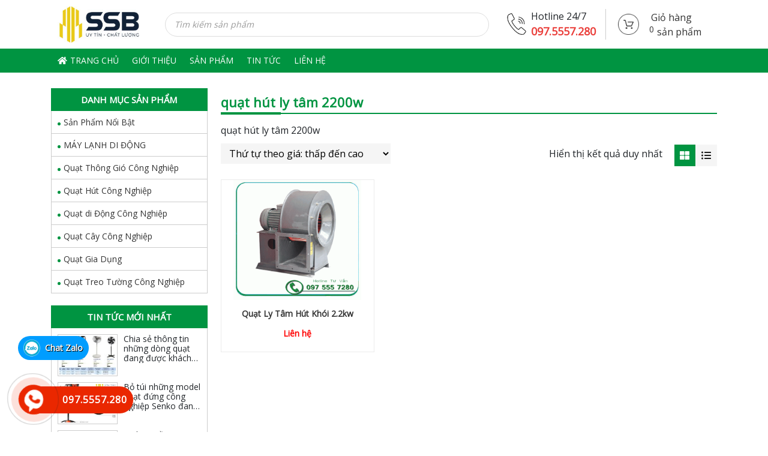

--- FILE ---
content_type: application/x-javascript
request_url: https://quatcongnghiepchatluong.com/wp-content/themes/shoesstore/lib/js/main.js?ver=1.0
body_size: 473
content:
jQuery(document).ready(function(){
 
    /* Backtop
     ---------------------------------------------------------------*/
    jQuery("#back-top").hide();
    jQuery(window).scroll(function () {
        if (jQuery(this).scrollTop() > 100) {
            jQuery('#back-top').fadeIn(100);
        } else {
            jQuery('#back-top').fadeOut(100);
        }
    });
    jQuery('#back-top').click(function () {
        jQuery('body,html').animate( { scrollTop: 0 }, 800 );
        return false;
    });

    /* Slick Slider
     ---------------------------------------------------------------*/
    if ( jQuery().slick ) {
        var slick = jQuery(".slick-carousel");
        slick.each(function(){
            var item        = jQuery(this).data('item'),
                item_lg     = jQuery(this).data('item_lg'),
                item_md     = jQuery(this).data('item_md'),
                item_sm     = jQuery(this).data('item_sm'),
                item_mb     = jQuery(this).data('item_mb'),
                row         = jQuery(this).data('row'),
                arrows      = jQuery(this).data('arrows'),
                dots        = jQuery(this).data('dots'),
                vertical    = jQuery(this).data('vertical');
            jQuery(this).slick({
                autoplay: true,
                dots: dots,
                arrows: arrows,
                infinite: true,
                autoplaySpeed: 2000,
                vertical: vertical,
                slidesToShow: item,
                slidesToScroll: 1,
                lazyLoad: 'ondemand',
                // verticalSwiping: true,
                rows: row,
                responsive: [
                    {
                        breakpoint: 1200,
                        settings: {
                            slidesToShow: item_lg,
                            slidesToScroll: 1,
                        }
                    },
                    {
                        breakpoint: 992,
                        settings: {
                            slidesToShow: item_md,
                            slidesToScroll: 1,
                        }
                    },
                    {
                        breakpoint: 768,
                        settings: {
                            slidesToShow: item_sm,
                            slidesToScroll: 1,
                        }
                    },
                    {
                        breakpoint: 576,
                        settings: {
                            slidesToShow: item_mb,
                            slidesToScroll: 1,
                        }
                    }
                ]
            });
        });
    }

    /* Mobile Menu
     ---------------------------------------------------------------*/
    jQuery('#showmenu').click(function(){
        jQuery('#mobilenav').toggleClass('opened');
        jQuery('.panel-overlay').toggleClass('active');
        jQuery('.hamburger',this).toggleClass('is-active');
    });

    jQuery('.panel-overlay').click(function(){
        jQuery('#mobilenav').toggleClass('opened');
        jQuery(this).removeClass('active');
        jQuery('#showmenu .hamburger').removeClass('is-active');
    });

    jQuery('.menu_close').click(function(){
        jQuery('#mobilenav').toggleClass('opened');
        jQuery('.panel-overlay').removeClass('active');
        jQuery('#showmenu .hamburger').removeClass('is-active');
    });

    jQuery("#mobilenav ul.sub-menu").before('<span class="arrow"></span>');

    jQuery("body").on('click','#mobilenav .arrow', function(){
        jQuery(this).parent('li').toggleClass('open');
        jQuery(this).parent('li').find('ul.sub-menu').first().slideToggle( "normal" );
    });

    /* Disable autocomplete
     ---------------------------------------------------------------*/
    jQuery('input').attr('autocomplete', 'off');

    /* SEARCH
     ---------------------------------------------------------------*/
    jQuery('a[href="#search"]').on('click', function(event) {
        event.preventDefault();
        jQuery('#search').addClass('open');
        jQuery('#search .search-field"]').focus();
    }); 

    jQuery('#search, #search button.close').on('click keyup', function(event) {
        if (event.target == this || event.target.className == 'close' || event.keyCode == 27) {
            jQuery(this).removeClass('open');
        }
    });

    /* SEARCH
     ---------------------------------------------------------------*/
    jQuery('a[href="#search"]').on('click', function(event) {
        event.preventDefault();
        jQuery('#search').addClass('open');
        jQuery('#search .search-field"]').focus();
    }); 

    jQuery('#search, #search button.close').on('click keyup', function(event) {
        if (event.target == this || event.target.className == 'close' || event.keyCode == 27) {
            jQuery(this).removeClass('open');
        }
    });

});